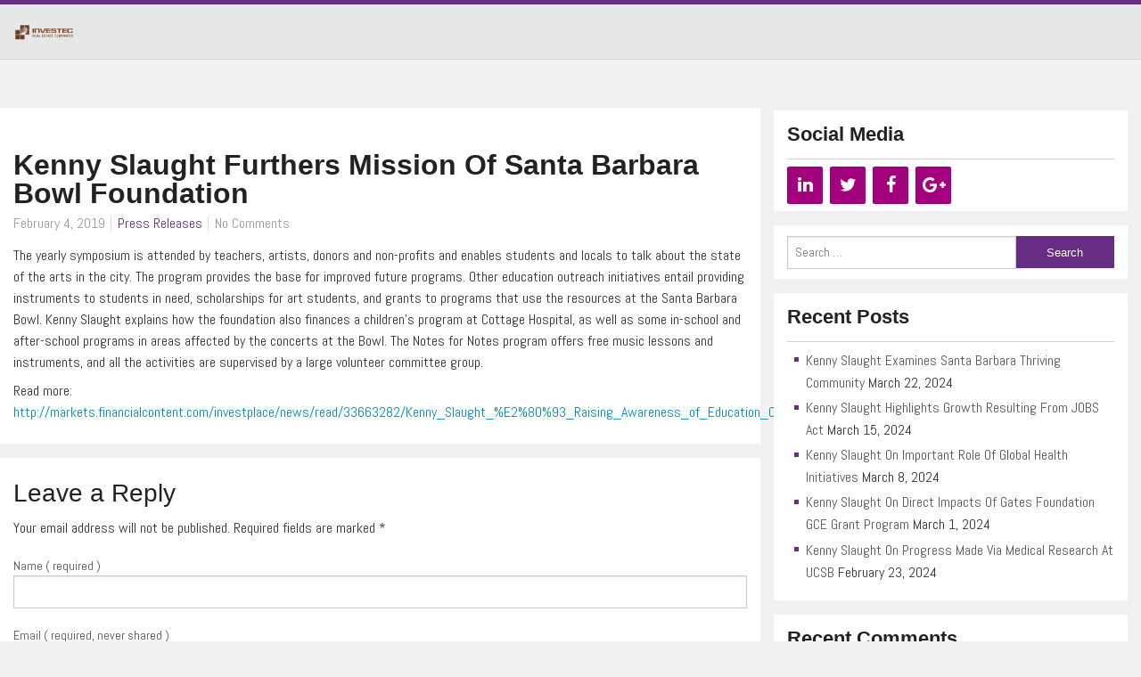

--- FILE ---
content_type: text/html; charset=UTF-8
request_url: http://investecre.net/2019/02/04/kenny-slaught-furthers-mission-of-santa-barbara-bowl-foundation-2/
body_size: 10760
content:
<!doctype html>
<html class="no-js" dir="ltr" lang="en-US" prefix="og: https://ogp.me/ns#">
<head>

    
    <meta charset="UTF-8" />
    <link rel="shortcut icon" type="image/png" href="" />
    <meta name="viewport" content="width=device-width, initial-scale=1.0" />
    

    
		<!-- All in One SEO 4.5.9.1 - aioseo.com -->
		<title>Kenny Slaught Furthers Mission Of Santa Barbara Bowl Foundation | Kenny Slaught</title>
		<meta name="robots" content="max-image-preview:large" />
		<meta name="keywords" content="investec,investec re,ken slaught,kenneth slaught,kenny slaught,property,real estate,santa barbara" />
		<link rel="canonical" href="http://investecre.net/2019/02/04/kenny-slaught-furthers-mission-of-santa-barbara-bowl-foundation-2/" />
		<meta name="generator" content="All in One SEO (AIOSEO) 4.5.9.1" />
		<meta property="og:locale" content="en_US" />
		<meta property="og:site_name" content="Kenny Slaught | Santa Barbara Real Estate Authority" />
		<meta property="og:type" content="article" />
		<meta property="og:title" content="Kenny Slaught Furthers Mission Of Santa Barbara Bowl Foundation | Kenny Slaught" />
		<meta property="og:url" content="http://investecre.net/2019/02/04/kenny-slaught-furthers-mission-of-santa-barbara-bowl-foundation-2/" />
		<meta property="article:published_time" content="2019-02-04T08:03:39+00:00" />
		<meta property="article:modified_time" content="2019-02-05T08:13:30+00:00" />
		<meta name="twitter:card" content="summary_large_image" />
		<meta name="twitter:title" content="Kenny Slaught Furthers Mission Of Santa Barbara Bowl Foundation | Kenny Slaught" />
		<meta name="google" content="nositelinkssearchbox" />
		<script type="application/ld+json" class="aioseo-schema">
			{"@context":"https:\/\/schema.org","@graph":[{"@type":"Article","@id":"http:\/\/investecre.net\/2019\/02\/04\/kenny-slaught-furthers-mission-of-santa-barbara-bowl-foundation-2\/#article","name":"Kenny Slaught Furthers Mission Of Santa Barbara Bowl Foundation | Kenny Slaught","headline":"Kenny Slaught Furthers Mission Of Santa Barbara Bowl Foundation","author":{"@id":"http:\/\/investecre.net\/author\/kenny\/#author"},"publisher":{"@id":"http:\/\/investecre.net\/#organization"},"datePublished":"2019-02-04T08:03:39+00:00","dateModified":"2019-02-05T08:13:30+00:00","inLanguage":"en-US","mainEntityOfPage":{"@id":"http:\/\/investecre.net\/2019\/02\/04\/kenny-slaught-furthers-mission-of-santa-barbara-bowl-foundation-2\/#webpage"},"isPartOf":{"@id":"http:\/\/investecre.net\/2019\/02\/04\/kenny-slaught-furthers-mission-of-santa-barbara-bowl-foundation-2\/#webpage"},"articleSection":"Press Releases, Investec, Investec RE, Ken Slaught, Kenneth Slaught, Kenny Slaught, Property, Real Estate, Santa Barbara"},{"@type":"BreadcrumbList","@id":"http:\/\/investecre.net\/2019\/02\/04\/kenny-slaught-furthers-mission-of-santa-barbara-bowl-foundation-2\/#breadcrumblist","itemListElement":[{"@type":"ListItem","@id":"http:\/\/investecre.net\/#listItem","position":1,"name":"Home","item":"http:\/\/investecre.net\/","nextItem":"http:\/\/investecre.net\/2019\/#listItem"},{"@type":"ListItem","@id":"http:\/\/investecre.net\/2019\/#listItem","position":2,"name":"2019","item":"http:\/\/investecre.net\/2019\/","nextItem":"http:\/\/investecre.net\/2019\/02\/#listItem","previousItem":"http:\/\/investecre.net\/#listItem"},{"@type":"ListItem","@id":"http:\/\/investecre.net\/2019\/02\/#listItem","position":3,"name":"February","item":"http:\/\/investecre.net\/2019\/02\/","nextItem":"http:\/\/investecre.net\/2019\/02\/04\/#listItem","previousItem":"http:\/\/investecre.net\/2019\/#listItem"},{"@type":"ListItem","@id":"http:\/\/investecre.net\/2019\/02\/04\/#listItem","position":4,"name":"4","item":"http:\/\/investecre.net\/2019\/02\/04\/","nextItem":"http:\/\/investecre.net\/2019\/02\/04\/kenny-slaught-furthers-mission-of-santa-barbara-bowl-foundation-2\/#listItem","previousItem":"http:\/\/investecre.net\/2019\/02\/#listItem"},{"@type":"ListItem","@id":"http:\/\/investecre.net\/2019\/02\/04\/kenny-slaught-furthers-mission-of-santa-barbara-bowl-foundation-2\/#listItem","position":5,"name":"Kenny Slaught Furthers Mission Of Santa Barbara Bowl Foundation","previousItem":"http:\/\/investecre.net\/2019\/02\/04\/#listItem"}]},{"@type":"Organization","@id":"http:\/\/investecre.net\/#organization","name":"Kenny Slaught","url":"http:\/\/investecre.net\/"},{"@type":"Person","@id":"http:\/\/investecre.net\/author\/kenny\/#author","url":"http:\/\/investecre.net\/author\/kenny\/","name":"kenny","image":{"@type":"ImageObject","@id":"http:\/\/investecre.net\/2019\/02\/04\/kenny-slaught-furthers-mission-of-santa-barbara-bowl-foundation-2\/#authorImage","url":"http:\/\/0.gravatar.com\/avatar\/328f1c68dd248d439e2d77da5567f4b1?s=96&d=mm&r=g","width":96,"height":96,"caption":"kenny"}},{"@type":"WebPage","@id":"http:\/\/investecre.net\/2019\/02\/04\/kenny-slaught-furthers-mission-of-santa-barbara-bowl-foundation-2\/#webpage","url":"http:\/\/investecre.net\/2019\/02\/04\/kenny-slaught-furthers-mission-of-santa-barbara-bowl-foundation-2\/","name":"Kenny Slaught Furthers Mission Of Santa Barbara Bowl Foundation | Kenny Slaught","inLanguage":"en-US","isPartOf":{"@id":"http:\/\/investecre.net\/#website"},"breadcrumb":{"@id":"http:\/\/investecre.net\/2019\/02\/04\/kenny-slaught-furthers-mission-of-santa-barbara-bowl-foundation-2\/#breadcrumblist"},"author":{"@id":"http:\/\/investecre.net\/author\/kenny\/#author"},"creator":{"@id":"http:\/\/investecre.net\/author\/kenny\/#author"},"datePublished":"2019-02-04T08:03:39+00:00","dateModified":"2019-02-05T08:13:30+00:00"},{"@type":"WebSite","@id":"http:\/\/investecre.net\/#website","url":"http:\/\/investecre.net\/","name":"Kenny Slaught","description":"Santa Barbara Real Estate Authority","inLanguage":"en-US","publisher":{"@id":"http:\/\/investecre.net\/#organization"}}]}
		</script>
		<!-- All in One SEO -->

<link rel='dns-prefetch' href='//fonts.googleapis.com' />
<link rel="alternate" type="application/rss+xml" title="Kenny Slaught &raquo; Kenny Slaught Furthers Mission Of Santa Barbara Bowl Foundation Comments Feed" href="http://investecre.net/2019/02/04/kenny-slaught-furthers-mission-of-santa-barbara-bowl-foundation-2/feed/" />
<script type="text/javascript">
/* <![CDATA[ */
window._wpemojiSettings = {"baseUrl":"https:\/\/s.w.org\/images\/core\/emoji\/14.0.0\/72x72\/","ext":".png","svgUrl":"https:\/\/s.w.org\/images\/core\/emoji\/14.0.0\/svg\/","svgExt":".svg","source":{"concatemoji":"http:\/\/investecre.net\/wp-includes\/js\/wp-emoji-release.min.js?ver=6.4.7"}};
/*! This file is auto-generated */
!function(i,n){var o,s,e;function c(e){try{var t={supportTests:e,timestamp:(new Date).valueOf()};sessionStorage.setItem(o,JSON.stringify(t))}catch(e){}}function p(e,t,n){e.clearRect(0,0,e.canvas.width,e.canvas.height),e.fillText(t,0,0);var t=new Uint32Array(e.getImageData(0,0,e.canvas.width,e.canvas.height).data),r=(e.clearRect(0,0,e.canvas.width,e.canvas.height),e.fillText(n,0,0),new Uint32Array(e.getImageData(0,0,e.canvas.width,e.canvas.height).data));return t.every(function(e,t){return e===r[t]})}function u(e,t,n){switch(t){case"flag":return n(e,"\ud83c\udff3\ufe0f\u200d\u26a7\ufe0f","\ud83c\udff3\ufe0f\u200b\u26a7\ufe0f")?!1:!n(e,"\ud83c\uddfa\ud83c\uddf3","\ud83c\uddfa\u200b\ud83c\uddf3")&&!n(e,"\ud83c\udff4\udb40\udc67\udb40\udc62\udb40\udc65\udb40\udc6e\udb40\udc67\udb40\udc7f","\ud83c\udff4\u200b\udb40\udc67\u200b\udb40\udc62\u200b\udb40\udc65\u200b\udb40\udc6e\u200b\udb40\udc67\u200b\udb40\udc7f");case"emoji":return!n(e,"\ud83e\udef1\ud83c\udffb\u200d\ud83e\udef2\ud83c\udfff","\ud83e\udef1\ud83c\udffb\u200b\ud83e\udef2\ud83c\udfff")}return!1}function f(e,t,n){var r="undefined"!=typeof WorkerGlobalScope&&self instanceof WorkerGlobalScope?new OffscreenCanvas(300,150):i.createElement("canvas"),a=r.getContext("2d",{willReadFrequently:!0}),o=(a.textBaseline="top",a.font="600 32px Arial",{});return e.forEach(function(e){o[e]=t(a,e,n)}),o}function t(e){var t=i.createElement("script");t.src=e,t.defer=!0,i.head.appendChild(t)}"undefined"!=typeof Promise&&(o="wpEmojiSettingsSupports",s=["flag","emoji"],n.supports={everything:!0,everythingExceptFlag:!0},e=new Promise(function(e){i.addEventListener("DOMContentLoaded",e,{once:!0})}),new Promise(function(t){var n=function(){try{var e=JSON.parse(sessionStorage.getItem(o));if("object"==typeof e&&"number"==typeof e.timestamp&&(new Date).valueOf()<e.timestamp+604800&&"object"==typeof e.supportTests)return e.supportTests}catch(e){}return null}();if(!n){if("undefined"!=typeof Worker&&"undefined"!=typeof OffscreenCanvas&&"undefined"!=typeof URL&&URL.createObjectURL&&"undefined"!=typeof Blob)try{var e="postMessage("+f.toString()+"("+[JSON.stringify(s),u.toString(),p.toString()].join(",")+"));",r=new Blob([e],{type:"text/javascript"}),a=new Worker(URL.createObjectURL(r),{name:"wpTestEmojiSupports"});return void(a.onmessage=function(e){c(n=e.data),a.terminate(),t(n)})}catch(e){}c(n=f(s,u,p))}t(n)}).then(function(e){for(var t in e)n.supports[t]=e[t],n.supports.everything=n.supports.everything&&n.supports[t],"flag"!==t&&(n.supports.everythingExceptFlag=n.supports.everythingExceptFlag&&n.supports[t]);n.supports.everythingExceptFlag=n.supports.everythingExceptFlag&&!n.supports.flag,n.DOMReady=!1,n.readyCallback=function(){n.DOMReady=!0}}).then(function(){return e}).then(function(){var e;n.supports.everything||(n.readyCallback(),(e=n.source||{}).concatemoji?t(e.concatemoji):e.wpemoji&&e.twemoji&&(t(e.twemoji),t(e.wpemoji)))}))}((window,document),window._wpemojiSettings);
/* ]]> */
</script>
<style id='wp-emoji-styles-inline-css' type='text/css'>

	img.wp-smiley, img.emoji {
		display: inline !important;
		border: none !important;
		box-shadow: none !important;
		height: 1em !important;
		width: 1em !important;
		margin: 0 0.07em !important;
		vertical-align: -0.1em !important;
		background: none !important;
		padding: 0 !important;
	}
</style>
<link rel='stylesheet' id='wp-block-library-css' href='http://investecre.net/wp-includes/css/dist/block-library/style.min.css?ver=6.4.7' type='text/css' media='all' />
<style id='classic-theme-styles-inline-css' type='text/css'>
/*! This file is auto-generated */
.wp-block-button__link{color:#fff;background-color:#32373c;border-radius:9999px;box-shadow:none;text-decoration:none;padding:calc(.667em + 2px) calc(1.333em + 2px);font-size:1.125em}.wp-block-file__button{background:#32373c;color:#fff;text-decoration:none}
</style>
<style id='global-styles-inline-css' type='text/css'>
body{--wp--preset--color--black: #000000;--wp--preset--color--cyan-bluish-gray: #abb8c3;--wp--preset--color--white: #ffffff;--wp--preset--color--pale-pink: #f78da7;--wp--preset--color--vivid-red: #cf2e2e;--wp--preset--color--luminous-vivid-orange: #ff6900;--wp--preset--color--luminous-vivid-amber: #fcb900;--wp--preset--color--light-green-cyan: #7bdcb5;--wp--preset--color--vivid-green-cyan: #00d084;--wp--preset--color--pale-cyan-blue: #8ed1fc;--wp--preset--color--vivid-cyan-blue: #0693e3;--wp--preset--color--vivid-purple: #9b51e0;--wp--preset--gradient--vivid-cyan-blue-to-vivid-purple: linear-gradient(135deg,rgba(6,147,227,1) 0%,rgb(155,81,224) 100%);--wp--preset--gradient--light-green-cyan-to-vivid-green-cyan: linear-gradient(135deg,rgb(122,220,180) 0%,rgb(0,208,130) 100%);--wp--preset--gradient--luminous-vivid-amber-to-luminous-vivid-orange: linear-gradient(135deg,rgba(252,185,0,1) 0%,rgba(255,105,0,1) 100%);--wp--preset--gradient--luminous-vivid-orange-to-vivid-red: linear-gradient(135deg,rgba(255,105,0,1) 0%,rgb(207,46,46) 100%);--wp--preset--gradient--very-light-gray-to-cyan-bluish-gray: linear-gradient(135deg,rgb(238,238,238) 0%,rgb(169,184,195) 100%);--wp--preset--gradient--cool-to-warm-spectrum: linear-gradient(135deg,rgb(74,234,220) 0%,rgb(151,120,209) 20%,rgb(207,42,186) 40%,rgb(238,44,130) 60%,rgb(251,105,98) 80%,rgb(254,248,76) 100%);--wp--preset--gradient--blush-light-purple: linear-gradient(135deg,rgb(255,206,236) 0%,rgb(152,150,240) 100%);--wp--preset--gradient--blush-bordeaux: linear-gradient(135deg,rgb(254,205,165) 0%,rgb(254,45,45) 50%,rgb(107,0,62) 100%);--wp--preset--gradient--luminous-dusk: linear-gradient(135deg,rgb(255,203,112) 0%,rgb(199,81,192) 50%,rgb(65,88,208) 100%);--wp--preset--gradient--pale-ocean: linear-gradient(135deg,rgb(255,245,203) 0%,rgb(182,227,212) 50%,rgb(51,167,181) 100%);--wp--preset--gradient--electric-grass: linear-gradient(135deg,rgb(202,248,128) 0%,rgb(113,206,126) 100%);--wp--preset--gradient--midnight: linear-gradient(135deg,rgb(2,3,129) 0%,rgb(40,116,252) 100%);--wp--preset--font-size--small: 13px;--wp--preset--font-size--medium: 20px;--wp--preset--font-size--large: 36px;--wp--preset--font-size--x-large: 42px;--wp--preset--spacing--20: 0.44rem;--wp--preset--spacing--30: 0.67rem;--wp--preset--spacing--40: 1rem;--wp--preset--spacing--50: 1.5rem;--wp--preset--spacing--60: 2.25rem;--wp--preset--spacing--70: 3.38rem;--wp--preset--spacing--80: 5.06rem;--wp--preset--shadow--natural: 6px 6px 9px rgba(0, 0, 0, 0.2);--wp--preset--shadow--deep: 12px 12px 50px rgba(0, 0, 0, 0.4);--wp--preset--shadow--sharp: 6px 6px 0px rgba(0, 0, 0, 0.2);--wp--preset--shadow--outlined: 6px 6px 0px -3px rgba(255, 255, 255, 1), 6px 6px rgba(0, 0, 0, 1);--wp--preset--shadow--crisp: 6px 6px 0px rgba(0, 0, 0, 1);}:where(.is-layout-flex){gap: 0.5em;}:where(.is-layout-grid){gap: 0.5em;}body .is-layout-flow > .alignleft{float: left;margin-inline-start: 0;margin-inline-end: 2em;}body .is-layout-flow > .alignright{float: right;margin-inline-start: 2em;margin-inline-end: 0;}body .is-layout-flow > .aligncenter{margin-left: auto !important;margin-right: auto !important;}body .is-layout-constrained > .alignleft{float: left;margin-inline-start: 0;margin-inline-end: 2em;}body .is-layout-constrained > .alignright{float: right;margin-inline-start: 2em;margin-inline-end: 0;}body .is-layout-constrained > .aligncenter{margin-left: auto !important;margin-right: auto !important;}body .is-layout-constrained > :where(:not(.alignleft):not(.alignright):not(.alignfull)){max-width: var(--wp--style--global--content-size);margin-left: auto !important;margin-right: auto !important;}body .is-layout-constrained > .alignwide{max-width: var(--wp--style--global--wide-size);}body .is-layout-flex{display: flex;}body .is-layout-flex{flex-wrap: wrap;align-items: center;}body .is-layout-flex > *{margin: 0;}body .is-layout-grid{display: grid;}body .is-layout-grid > *{margin: 0;}:where(.wp-block-columns.is-layout-flex){gap: 2em;}:where(.wp-block-columns.is-layout-grid){gap: 2em;}:where(.wp-block-post-template.is-layout-flex){gap: 1.25em;}:where(.wp-block-post-template.is-layout-grid){gap: 1.25em;}.has-black-color{color: var(--wp--preset--color--black) !important;}.has-cyan-bluish-gray-color{color: var(--wp--preset--color--cyan-bluish-gray) !important;}.has-white-color{color: var(--wp--preset--color--white) !important;}.has-pale-pink-color{color: var(--wp--preset--color--pale-pink) !important;}.has-vivid-red-color{color: var(--wp--preset--color--vivid-red) !important;}.has-luminous-vivid-orange-color{color: var(--wp--preset--color--luminous-vivid-orange) !important;}.has-luminous-vivid-amber-color{color: var(--wp--preset--color--luminous-vivid-amber) !important;}.has-light-green-cyan-color{color: var(--wp--preset--color--light-green-cyan) !important;}.has-vivid-green-cyan-color{color: var(--wp--preset--color--vivid-green-cyan) !important;}.has-pale-cyan-blue-color{color: var(--wp--preset--color--pale-cyan-blue) !important;}.has-vivid-cyan-blue-color{color: var(--wp--preset--color--vivid-cyan-blue) !important;}.has-vivid-purple-color{color: var(--wp--preset--color--vivid-purple) !important;}.has-black-background-color{background-color: var(--wp--preset--color--black) !important;}.has-cyan-bluish-gray-background-color{background-color: var(--wp--preset--color--cyan-bluish-gray) !important;}.has-white-background-color{background-color: var(--wp--preset--color--white) !important;}.has-pale-pink-background-color{background-color: var(--wp--preset--color--pale-pink) !important;}.has-vivid-red-background-color{background-color: var(--wp--preset--color--vivid-red) !important;}.has-luminous-vivid-orange-background-color{background-color: var(--wp--preset--color--luminous-vivid-orange) !important;}.has-luminous-vivid-amber-background-color{background-color: var(--wp--preset--color--luminous-vivid-amber) !important;}.has-light-green-cyan-background-color{background-color: var(--wp--preset--color--light-green-cyan) !important;}.has-vivid-green-cyan-background-color{background-color: var(--wp--preset--color--vivid-green-cyan) !important;}.has-pale-cyan-blue-background-color{background-color: var(--wp--preset--color--pale-cyan-blue) !important;}.has-vivid-cyan-blue-background-color{background-color: var(--wp--preset--color--vivid-cyan-blue) !important;}.has-vivid-purple-background-color{background-color: var(--wp--preset--color--vivid-purple) !important;}.has-black-border-color{border-color: var(--wp--preset--color--black) !important;}.has-cyan-bluish-gray-border-color{border-color: var(--wp--preset--color--cyan-bluish-gray) !important;}.has-white-border-color{border-color: var(--wp--preset--color--white) !important;}.has-pale-pink-border-color{border-color: var(--wp--preset--color--pale-pink) !important;}.has-vivid-red-border-color{border-color: var(--wp--preset--color--vivid-red) !important;}.has-luminous-vivid-orange-border-color{border-color: var(--wp--preset--color--luminous-vivid-orange) !important;}.has-luminous-vivid-amber-border-color{border-color: var(--wp--preset--color--luminous-vivid-amber) !important;}.has-light-green-cyan-border-color{border-color: var(--wp--preset--color--light-green-cyan) !important;}.has-vivid-green-cyan-border-color{border-color: var(--wp--preset--color--vivid-green-cyan) !important;}.has-pale-cyan-blue-border-color{border-color: var(--wp--preset--color--pale-cyan-blue) !important;}.has-vivid-cyan-blue-border-color{border-color: var(--wp--preset--color--vivid-cyan-blue) !important;}.has-vivid-purple-border-color{border-color: var(--wp--preset--color--vivid-purple) !important;}.has-vivid-cyan-blue-to-vivid-purple-gradient-background{background: var(--wp--preset--gradient--vivid-cyan-blue-to-vivid-purple) !important;}.has-light-green-cyan-to-vivid-green-cyan-gradient-background{background: var(--wp--preset--gradient--light-green-cyan-to-vivid-green-cyan) !important;}.has-luminous-vivid-amber-to-luminous-vivid-orange-gradient-background{background: var(--wp--preset--gradient--luminous-vivid-amber-to-luminous-vivid-orange) !important;}.has-luminous-vivid-orange-to-vivid-red-gradient-background{background: var(--wp--preset--gradient--luminous-vivid-orange-to-vivid-red) !important;}.has-very-light-gray-to-cyan-bluish-gray-gradient-background{background: var(--wp--preset--gradient--very-light-gray-to-cyan-bluish-gray) !important;}.has-cool-to-warm-spectrum-gradient-background{background: var(--wp--preset--gradient--cool-to-warm-spectrum) !important;}.has-blush-light-purple-gradient-background{background: var(--wp--preset--gradient--blush-light-purple) !important;}.has-blush-bordeaux-gradient-background{background: var(--wp--preset--gradient--blush-bordeaux) !important;}.has-luminous-dusk-gradient-background{background: var(--wp--preset--gradient--luminous-dusk) !important;}.has-pale-ocean-gradient-background{background: var(--wp--preset--gradient--pale-ocean) !important;}.has-electric-grass-gradient-background{background: var(--wp--preset--gradient--electric-grass) !important;}.has-midnight-gradient-background{background: var(--wp--preset--gradient--midnight) !important;}.has-small-font-size{font-size: var(--wp--preset--font-size--small) !important;}.has-medium-font-size{font-size: var(--wp--preset--font-size--medium) !important;}.has-large-font-size{font-size: var(--wp--preset--font-size--large) !important;}.has-x-large-font-size{font-size: var(--wp--preset--font-size--x-large) !important;}
.wp-block-navigation a:where(:not(.wp-element-button)){color: inherit;}
:where(.wp-block-post-template.is-layout-flex){gap: 1.25em;}:where(.wp-block-post-template.is-layout-grid){gap: 1.25em;}
:where(.wp-block-columns.is-layout-flex){gap: 2em;}:where(.wp-block-columns.is-layout-grid){gap: 2em;}
.wp-block-pullquote{font-size: 1.5em;line-height: 1.6;}
</style>
<link rel='stylesheet' id='contact-form-7-css' href='http://investecre.net/wp-content/plugins/contact-form-7/includes/css/styles.css?ver=5.3' type='text/css' media='all' />
<link rel='stylesheet' id='foundation-css-css' href='http://investecre.net/wp-content/themes/miomio/css/foundation.css?ver=6.4.7' type='text/css' media='' />
<link rel='stylesheet' id='main-style-css' href='http://investecre.net/wp-content/themes/miomio/style.css?ver=6.4.7' type='text/css' media='all' />
<link rel='stylesheet' id='custom-style-css' href='http://investecre.net/wp-content/themes/miomio/css/custom-style.css?ver=6.4.7' type='text/css' media='' />
<link rel='stylesheet' id='portfolio-css' href='http://investecre.net/wp-content/themes/miomio/css/portfolio.css?ver=6.4.7' type='text/css' media='' />
<link rel='stylesheet' id='redux-google-fonts-css' href='http://fonts.googleapis.com/css?family=Abel&#038;ver=1478559346' type='text/css' media='all' />
<script type="text/javascript" src="http://investecre.net/wp-includes/js/jquery/jquery.min.js?ver=3.7.1" id="jquery-core-js"></script>
<script type="text/javascript" src="http://investecre.net/wp-includes/js/jquery/jquery-migrate.min.js?ver=3.4.1" id="jquery-migrate-js"></script>
<script type="text/javascript" src="http://investecre.net/wp-content/themes/miomio/js/vendor/modernizr.js?ver=6.4.7" id="modernizr-js"></script>
<link rel="https://api.w.org/" href="http://investecre.net/wp-json/" /><link rel="alternate" type="application/json" href="http://investecre.net/wp-json/wp/v2/posts/302" /><link rel="EditURI" type="application/rsd+xml" title="RSD" href="http://investecre.net/xmlrpc.php?rsd" />
<meta name="generator" content="WordPress 6.4.7" />
<link rel='shortlink' href='http://investecre.net/?p=302' />
<link rel="alternate" type="application/json+oembed" href="http://investecre.net/wp-json/oembed/1.0/embed?url=http%3A%2F%2Finvestecre.net%2F2019%2F02%2F04%2Fkenny-slaught-furthers-mission-of-santa-barbara-bowl-foundation-2%2F" />
<link rel="alternate" type="text/xml+oembed" href="http://investecre.net/wp-json/oembed/1.0/embed?url=http%3A%2F%2Finvestecre.net%2F2019%2F02%2F04%2Fkenny-slaught-furthers-mission-of-santa-barbara-bowl-foundation-2%2F&#038;format=xml" />
<style type="text/css">.recentcomments a{display:inline !important;padding:0 !important;margin:0 !important;}</style><style type="text/css" title="dynamic-css" class="options-output">.header{border-top-color:#672d82;}.right-sidebar .side-item ul li:before{background:#672d82;}.post-meta ul li a, .footer-menu ul li a:hover, .created-by a, .footer a{color:#672d82;}.read-more.button, .search-form input[type="submit"], input[type="submit"], .pagination .current{background:#672d82;}textarea:focus, input[type="search"]:focus, input[type="text"]:focus, input[type="email"]:focus{border-color:#672d82;}.read-more.button:hover, .search-form input[type="submit"]:hover, input[type="submit"]:hover, .pagination .current:hover, .pagination a:hover{background:#672d82;}.top-bar-section ul.dropdown .back, .top-bar-section li.active:not(.has-form) a:not(.button), .top-bar-section li.active:not(.has-form) a:hover:not(.button){background:#511C69;}.top-bar-section li:not(.has-form) a:hover:not(.button), .top-bar-section ul li:hover:not(.has-form) > a{background:#511C69;}.top-bar-section .dropdown li:not(.has-form):not(.active) > a:not(.button){background:#6A437C;}.top-bar-section .dropdown li:not(.has-form):not(.active) > a:hover:not(.button){background:#511C69;}body, p{font-family:Abel;line-height:24px;font-weight:normal;font-style:700;color:#333;font-size:16px;}h1{font-size:40px;}h2{font-size:32px;}h3{font-size:28px;}h4{font-size:24px;}h5{font-size:20px;}h6{font-size:16px;}</style>
    <!-- google analytics -->
    <script>

        (function(i,s,o,g,r,a,m){i['GoogleAnalyticsObject']=r;i[r]=i[r]||function(){
         (i[r].q=i[r].q||[]).push(arguments)},i[r].l=1*new Date();a=s.createElement(o),
         m=s.getElementsByTagName(o)[0];a.async=1;a.src=g;m.parentNode.insertBefore(a,m)
         })(window,document,'script','//www.google-analytics.com/analytics.js','ga');

         ga('create', '', 'auto');
         ga('send', 'pageview');

    </script>

</head>
<body class="class="post-template-default single single-post postid-302 single-format-standard"" style="background-image: url(''); background-repeat: ; background-color: #F1F1F1;">
<!-- Google Tag Manager -->
<noscript><iframe src="//www.googletagmanager.com/ns.html?id=GTM-KT2BLZ" height="0" width="0" style="display:none;visibility:hidden"></iframe></noscript>
<script>(function(w,d,s,l,i){w[l]=w[l]||[];w[l].push({'gtm.start':
new Date().getTime(),event:'gtm.js'});var f=d.getElementsByTagName(s)[0],
j=d.createElement(s),dl=l!='dataLayer'?'&amp;l='+l:'';j.async=true;j.src=
'//www.googletagmanager.com/gtm.js?id='+i+dl;f.parentNode.insertBefore(j,f);
})(window,document,'script','dataLayer','GTM-KT2BLZ');</script>
<!-- End Google Tag Manager -->
<header class="header">
    <div class="row">
        <nav class="top-bar" data-topbar>
            <ul class="title-area">
                <li class="name">
                    <h1 class="logo"><a href="http://investecre.net"> <img src="http://investecre.net/wp-content/uploads/2016/11/ks_logo.png" alt="logo"/> </a></h1>
                </li>
                <li class="toggle-topbar menu-icon"><a href="#">Menu</a></li>
            </ul>
            
            <!-- main menu -->
            <div class="menu"><ul>
<li id="menu-item-7" class="menu-item-7"><a></a></li>
</ul></div>
            
        </nav>
    </div>
</header>
<section class="main-container">
    <div class="row">
        <div class="medium-8 columns">
            
			
<article id="post-302" class="feed-item post-302 post type-post status-publish format-standard hentry category-press-releases tag-investec tag-investec-re tag-ken-slaught tag-kenneth-slaught tag-kenny-slaught tag-property tag-real-estate tag-santa-barbara">
		<div class="row">
		    <div class="large-12 columns">
		        <div class="img-holder">
		          	
		          			            	<a href="http://investecre.net/2019/02/04/kenny-slaught-furthers-mission-of-santa-barbara-bowl-foundation-2/"></a>
		            	
		        </div>
		        <!-- img holder -->
		    </div>
		    <div class="large-12 columns">
		        <div class="feed-content ">
		            <a href="http://investecre.net/2019/02/04/kenny-slaught-furthers-mission-of-santa-barbara-bowl-foundation-2/"><h2>Kenny Slaught Furthers Mission Of Santa Barbara Bowl Foundation</h2></a> 

		            <div class="post-meta">

		           		
						<ul>
		                    <li>February 4, 2019</li>
		                    <li>
		                    		                    <a href="http://investecre.net/category/press-releases/">Press Releases</a>
		                    		                    </li>
		                    <li>No Comments </li>
		                </ul>

								                <div class="clearfix"></div>
		            </div>

		            <div class="feed-excerpt">
		                <p>The yearly symposium is attended by teachers, artists, donors and non-profits and enables students and locals to talk about the state of the arts in the city. The program provides the base for improved future programs. Other education outreach initiatives entail providing instruments to students in need, scholarships for art students, and grants to programs that use the resources at the Santa Barbara Bowl. Kenny Slaught explains how the foundation also finances a children&#8217;s program at Cottage Hospital, as well as some in-school and after-school programs in areas affected by the concerts at the Bowl. The Notes for Notes program offers free music lessons and instruments, and all the activities are supervised by a large volunteer committee group.</p>
<p>Read more: <a href="http://markets.financialcontent.com/investplace/news/read/33663282/Kenny_Slaught_%E2%80%93_Raising_Awareness_of_Education_Outreach_Programs_at_the_Santa_Barbara_Bowl">http://markets.financialcontent.com/investplace/news/read/33663282/Kenny_Slaught_%E2%80%93_Raising_Awareness_of_Education_Outreach_Programs_at_the_Santa_Barbara_Bowl</a></p>

		                <div class="clearfix"></div>
		            </div>
		            <!-- feed excerpt -->

		        </div>
		        <!-- feed content -->
		    </div>
    </div>
</article>
			<div class="comment-section">
				<div class="row">
					<div class="small-12 columns">
						  
        <div class="comment-wrapper">
        <div class="comments">
        <ul class="comment-list">
                    </ul>
        
    <div id="respond" class="comment-respond">
    <h3 id="reply-title" class="comment-reply-title">Leave a Reply</h3>

    <a rel="nofollow" id="cancel-comment-reply-link" href="/2019/02/04/kenny-slaught-furthers-mission-of-santa-barbara-bowl-foundation-2/#respond" style="display:none;">Click here to cancel reply.</a>
    

        <form action="http://investecre.net/wp-comments-post.php" method="post" id="commentform" class="comment-form">
            <p class="comment-notes">Your email address will not be published. Required fields are marked <span class="required">*</span></p>
            
                <p>
                    <label for="author">Name ( required )</label>
                    <input type="text" name="author" id="author" value="" size="30" tabindex="1" aria-required='true' />
                </p>

                <p>
                    <label for="email">Email ( required, never shared )</label>
                    <input type="text" name="email" id="email" value="" size="30" tabindex="2" aria-required='true' />
                </p>

                <p>
                    <label for="url">Website</label>
                    <input type="text" name="url" id="url" value="" size="30" tabindex="3" />
                </p>

            
            <p>
                <label for="comment">Comment</label>
                <textarea name="comment" id="comment" cols="45" rows="8" tabindex="4" aria-required="true"></textarea>
            </p>

            <p class="form-submit">
                <input name="submit" type="submit" id="submit" value="Post Comment">
            </p>

            <input type='hidden' name='comment_post_ID' value='302' id='comment_post_ID' />
<input type='hidden' name='comment_parent' id='comment_parent' value='0' />

        </form>

        </div>



    
    
    </div>
    </div>					</div>
				</div>

			</div> <!-- comment-section -->

        </div>
        <div class="medium-4 columns">

            <aside class="right-sidebar">

<div class="side-item"><h3>Social Media</h3><ul class="lsi-social-icons icon-set-lsi_widget-2" style="text-align: left"><li class="lsi-social-linkedin"><a class="" rel="nofollow" title="LinkedIn" aria-label="LinkedIn" href="https://www.linkedin.com/in/kennyslaught" ><i class="lsicon lsicon-linkedin"></i></a></li><li class="lsi-social-twitter"><a class="" rel="nofollow" title="Twitter" aria-label="Twitter" href="https://twitter.com/Kenny_Slaught" ><i class="lsicon lsicon-twitter"></i></a></li><li class="lsi-social-facebook"><a class="" rel="nofollow" title="Facebook" aria-label="Facebook" href="https://www.facebook.com/kennethslaught" ><i class="lsicon lsicon-facebook"></i></a></li><li class="lsi-social-gplus"><a class="" rel="nofollow" title="Google+" aria-label="Google+" href="https://plus.google.com/+KennySlaught1/about" ><i class="lsicon lsicon-gplus"></i></a></li></ul></div><div class="side-item"><form role="search" method="get" class="search-form" action="http://investecre.net/">
				<label>
					<span class="screen-reader-text">Search for:</span>
					<input type="search" class="search-field" placeholder="Search &hellip;" value="" name="s" />
				</label>
				<input type="submit" class="search-submit" value="Search" />
			</form></div>
		<div class="side-item">
		<h3>Recent Posts</h3>
		<ul>
											<li>
					<a href="http://investecre.net/2024/03/22/503/">Kenny Slaught Examines Santa Barbara Thriving Community</a>
											<span class="post-date">March 22, 2024</span>
									</li>
											<li>
					<a href="http://investecre.net/2024/03/15/kenny-slaught-highlights-growth-resulting-from-jobs-act/">Kenny Slaught Highlights Growth Resulting From JOBS Act</a>
											<span class="post-date">March 15, 2024</span>
									</li>
											<li>
					<a href="http://investecre.net/2024/03/08/kenny-slaught-on-important-role-of-global-health-initiatives/">Kenny Slaught On Important Role Of Global Health Initiatives</a>
											<span class="post-date">March 8, 2024</span>
									</li>
											<li>
					<a href="http://investecre.net/2024/03/01/kenny-slaught-on-direct-impacts-of-gates-foundation-gce-grant-program/">Kenny Slaught On Direct Impacts Of Gates Foundation GCE Grant Program</a>
											<span class="post-date">March 1, 2024</span>
									</li>
											<li>
					<a href="http://investecre.net/2024/02/23/kenny-slaught-on-progress-made-via-medical-research-at-ucsb/">Kenny Slaught On Progress Made Via Medical Research At UCSB</a>
											<span class="post-date">February 23, 2024</span>
									</li>
					</ul>

		</div><div class="side-item"><h3>Recent Comments</h3><ul id="recentcomments"></ul></div><div class="side-item"><h3>Archives</h3>
			<ul>
					<li><a href='http://investecre.net/2024/03/'>March 2024</a></li>
	<li><a href='http://investecre.net/2024/02/'>February 2024</a></li>
	<li><a href='http://investecre.net/2024/01/'>January 2024</a></li>
	<li><a href='http://investecre.net/2023/12/'>December 2023</a></li>
	<li><a href='http://investecre.net/2023/11/'>November 2023</a></li>
	<li><a href='http://investecre.net/2023/10/'>October 2023</a></li>
	<li><a href='http://investecre.net/2023/09/'>September 2023</a></li>
	<li><a href='http://investecre.net/2023/01/'>January 2023</a></li>
	<li><a href='http://investecre.net/2020/03/'>March 2020</a></li>
	<li><a href='http://investecre.net/2020/02/'>February 2020</a></li>
	<li><a href='http://investecre.net/2020/01/'>January 2020</a></li>
	<li><a href='http://investecre.net/2019/12/'>December 2019</a></li>
	<li><a href='http://investecre.net/2019/11/'>November 2019</a></li>
	<li><a href='http://investecre.net/2019/10/'>October 2019</a></li>
	<li><a href='http://investecre.net/2019/09/'>September 2019</a></li>
	<li><a href='http://investecre.net/2019/08/'>August 2019</a></li>
	<li><a href='http://investecre.net/2019/07/'>July 2019</a></li>
	<li><a href='http://investecre.net/2019/06/'>June 2019</a></li>
	<li><a href='http://investecre.net/2019/05/'>May 2019</a></li>
	<li><a href='http://investecre.net/2019/04/'>April 2019</a></li>
	<li><a href='http://investecre.net/2019/03/'>March 2019</a></li>
	<li><a href='http://investecre.net/2019/02/'>February 2019</a></li>
	<li><a href='http://investecre.net/2019/01/'>January 2019</a></li>
	<li><a href='http://investecre.net/2018/12/'>December 2018</a></li>
	<li><a href='http://investecre.net/2018/11/'>November 2018</a></li>
	<li><a href='http://investecre.net/2018/10/'>October 2018</a></li>
	<li><a href='http://investecre.net/2018/09/'>September 2018</a></li>
	<li><a href='http://investecre.net/2018/08/'>August 2018</a></li>
	<li><a href='http://investecre.net/2018/07/'>July 2018</a></li>
	<li><a href='http://investecre.net/2018/06/'>June 2018</a></li>
	<li><a href='http://investecre.net/2018/05/'>May 2018</a></li>
	<li><a href='http://investecre.net/2018/04/'>April 2018</a></li>
	<li><a href='http://investecre.net/2018/03/'>March 2018</a></li>
	<li><a href='http://investecre.net/2018/02/'>February 2018</a></li>
	<li><a href='http://investecre.net/2018/01/'>January 2018</a></li>
	<li><a href='http://investecre.net/2017/12/'>December 2017</a></li>
	<li><a href='http://investecre.net/2017/11/'>November 2017</a></li>
	<li><a href='http://investecre.net/2017/10/'>October 2017</a></li>
	<li><a href='http://investecre.net/2017/09/'>September 2017</a></li>
	<li><a href='http://investecre.net/2017/08/'>August 2017</a></li>
	<li><a href='http://investecre.net/2017/07/'>July 2017</a></li>
	<li><a href='http://investecre.net/2017/06/'>June 2017</a></li>
	<li><a href='http://investecre.net/2017/04/'>April 2017</a></li>
	<li><a href='http://investecre.net/2017/03/'>March 2017</a></li>
	<li><a href='http://investecre.net/2017/02/'>February 2017</a></li>
	<li><a href='http://investecre.net/2017/01/'>January 2017</a></li>
			</ul>

			</div><div class="side-item"><h3>Categories</h3>
			<ul>
					<li class="cat-item cat-item-25"><a href="http://investecre.net/category/kenny-slaught/">Kenny Slaught</a>
</li>
	<li class="cat-item cat-item-16"><a href="http://investecre.net/category/press-releases/">Press Releases</a>
</li>
	<li class="cat-item cat-item-24"><a href="http://investecre.net/category/real-estate/">Real Estate</a>
</li>
			</ul>

			</div>
</aside>        
        </div>
    </div>
</section> <!-- main wrapper -->


<footer class="footer">
    <div class="footer-wrapper">
        <div class="row">
            <div class="medium-6 columns small-text-center medium-text-left">

                <h6>
                    Copyright                </h6>

                <p class="created-by"><a href="http://www.manoolia.com/" target="_blank" >Created by Manoolia.com</a></p>

            </div>
            <div class="medium-6 columns">
                
            <!-- footer menu -->
            <div class="footer-menu"><ul>
<li class="page_item page-item-7"><a href="http://investecre.net/">President of Investec Real Estate Companies, Kenny Slaught founded the firm in 1983</a></li>
</ul></div>
    

            </div>
        </div>
    </div> <!-- footer-wrapper -->
</footer>

<link rel='stylesheet' id='lsi-style-css' href='http://investecre.net/wp-content/plugins/lightweight-social-icons/css/style-min.css?ver=1.1' type='text/css' media='all' />
<style id='lsi-style-inline-css' type='text/css'>
.icon-set-lsi_widget-2 a,
			.icon-set-lsi_widget-2 a:visited,
			.icon-set-lsi_widget-2 a:focus {
				border-radius: 2px;
				background: #a3007d !important;
				color: #FFFFFF !important;
				font-size: 20px !important;
			}

			.icon-set-lsi_widget-2 a:hover {
				background: #777777 !important;
				color: #FFFFFF !important;
			}
</style>
<script type="text/javascript" id="contact-form-7-js-extra">
/* <![CDATA[ */
var wpcf7 = {"apiSettings":{"root":"http:\/\/investecre.net\/wp-json\/contact-form-7\/v1","namespace":"contact-form-7\/v1"}};
/* ]]> */
</script>
<script type="text/javascript" src="http://investecre.net/wp-content/plugins/contact-form-7/includes/js/scripts.js?ver=5.3" id="contact-form-7-js"></script>
<script type="text/javascript" src="http://investecre.net/wp-content/themes/miomio/js/foundation.min.js?ver=6.4.7" id="foundation-js-js"></script>
<script type="text/javascript" src="http://investecre.net/wp-content/themes/miomio/js/main.js?ver=6.4.7" id="main-js"></script>

<script>

    jQuery(document).ready(function($) {

        $(document).foundation();

    });

</script>

<!--custom footer styles-->
<style>

    
</style>

<!--custom footer scripts-->
<script>

    
</script>

</body>
</html>

--- FILE ---
content_type: text/css
request_url: http://investecre.net/wp-content/themes/miomio/style.css?ver=6.4.7
body_size: 12138
content:
/*
Theme Name: Miomio
Theme URI: #
Author: Manoolia
Author URI: http://manoolia.com/
Description: This is a free theme.
Version: 1.0
License: GNU General Public License v2 or later
License URI: http://www.gnu.org/licenses/gpl-2.0.html
Tags: free, theme
Text Domain: miomio
*/
body {
    font-family: 'Source Sans Pro', sans-serif;
    background: #F1F1F1;
    height: auto;
}

ul {
    list-style: none;
}
h1, h2, h3, h4, h5, h6 {
    font-family: 'Source Sans Pro', sans-serif;
}
button, .button {
    background-color: #672d82;
}
button:hover, .button:hover {
    background-color: #4f2b69;
}
.header {
    position: fixed;
    width: 100%;
    top: 0;
    left: 0;
    background: #E7E7E7;
    z-index: 9999;
    padding: .5em 0;
    border-top: .3em solid #672d82;
    border-bottom: .063em solid #d8d6d6;
}

.menu-scroll{
  -webkit-transition: all 0.4s ease-in-out;
  -moz-transition: all 0.4s ease-in-out;
  -o-transition: all 0.4s ease-in-out;
  transition: all 0.4s ease-in-out;
  padding-top: .125em !important;
  padding-bottom: .125em !important;
}

.header nav {
    background: none;
}

.header nav h1.logo {
    float: left;
}

.header nav h1.logo img {
    width: 4.000em;
}

input[type="text"]:focus, input[type="password"]:focus, input[type="date"]:focus, input[type="datetime"]:focus, input[type="datetime-local"]:focus, input[type="month"]:focus, input[type="week"]:focus, input[type="email"]:focus, input[type="number"]:focus, input[type="search"]:focus, input[type="tel"]:focus, input[type="time"]:focus, input[type="url"]:focus, textarea:focus {
    -webkit-box-shadow: none;
    -moz-box-shadow: none;
    box-shadow: none;
    border-color: #672d82;
}

.search-form .screen-reader-text {
  display: none;
}

.search-form {
  height: 3.750em;
  padding-top: .750em;
}

.search-form input[type="search"] {
  width: 70%;
  float: left;
  
}

.search-form input[type="submit"] {
  width: 30%;
  background-color: #672d82;
  color: #ffffff;
  border: none;
  padding: .781em .313em;
  float: left;
  margin-top: .031em;
}

.search-form input[type="submit"]:hover {
  background-color: #4f2b69;
}

input[type="submit"] {
  background-color: #672d82;
  color: #ffffff;
  border: none;
  padding: 1em;
  float: left;
}

input[type="submit"]:hover {
  background-color: #4f2b69;
}

.main-container {
    margin-top: 7.563em;
    margin-bottom: 2em;
}

article.feed-item .row {
    background: #fff;
    margin-bottom: 1em;
}

article.feed-item h2 {
    line-height: 1em;
    font-size: 2em;
    margin-bottom: .1em;
    font-weight: 600;
}
article.feed-item h2 a {
    color: #272727;
}
article.feed-item h2 a:hover {
    color: #4f2b69;
}
article.feed-item .img-holder, article.feed-item .feed-content {
    padding: 0.9375em 0;
}

article.feed-item .feed-excerpt p {
    margin-bottom: .5em;
}

article.feed-item .img-holder {
}

article.feed-item .feed-img {
    width: 100%;
    max-height: 16.250em;
}
article.feed-item .feed-img:hover {
  -webkit-filter: grayscale(100%);
  -webkit-filter: grayscale(100%);
  -moz-filter: grayscale(100%);
  -ms-filter: grayscale(100%);
  filter: grayscale(100%);
  filter: gray;
}
.single-post.feed-item .feed-img {
    padding-bottom: 0;
    max-height: 28.125em;
}
.single-post.feed-item .feed-img:hover {
    padding-bottom: 0;
    max-height: 28.125em;
    -webkit-filter: none;
    filter: none;
}
.post-meta ul {
    margin: .6em 0 0 0;
}

.post-meta ul li:first-child {
    border-left: none;
    padding-left: 0em;
}

.post-meta ul li {
    float: left;
    color: #9C9C9C;
    padding: 0 0.4em;
    border-left: .063em solid #DADADA;
    line-height: 1em;
}

.post-meta ul li a {
    color: #672d82;
}

article.feed-item .feed-excerpt {
    margin-top: 1em;
}

.read-more.button {
    background: #672d82;
    padding: .5em 1em;
    margin: 0;
    font-size: 1em;
    float: right;
}

.read-more.button:hover {
    background: #4f2b69;
}
aside.right-sidebar .side-item  {
    background: #fff;
    padding: 0 0.9375em;
    margin-bottom: 1em;
}
aside.right-sidebar .side-item.full-ad {
    padding: 0;
}
aside .side-item img {
    max-width: none;
}
.pagination {
   margin: 3em 0 2em 0;
}
.pagination .current {
    padding: .5em 1em;
    background: #672d82;
    color: white;
    cursor: default;
    font-weight: bold;
}
.pagination a {
    padding: .5em 1em;
    color: #999999;
}
.pagination a:hover {
    background: #4f2b69;
    color:#fff;
}
.pagination .current:hover, .pagination .current:focus {
    background: #4f2b69;
}
.video-post, .audio-post {
    padding: 0.9375em;
}
.video-post .video-holder, .audio-post .audio-holder  {
    margin-bottom: 1em;
}
.newsletter-side .row.form-holder {
    margin-top: 1.2em;
}
.side-item h3 {
    font-size: 1.4em;
    padding: .5em 0;
    font-weight: 600;
    border-bottom: .063em solid #D1D1D1;
}

.right-sidebar .side-item ul {
    margin: 0 0 0 .5em;
    padding-bottom: 1em;
}
.right-sidebar .side-item ul li {
    position: relative;
    padding-left: .8em;
    padding-bottom: .2em;
}
.right-sidebar .side-item ul li:before {
    content: '';
    display: block;
    width: .313em;
    height:.313em;
    background: #672d82;
    position: absolute;
    left: 0;
    top: .6em;
}
.right-sidebar .side-item ul li a {
    color: #585858;
}
.right-sidebar .side-item ul li a:hover {
    color: #4f2b69;
}

.fb_iframe_widget {
    height: 24.063em;
}
.fb_iframe_widget, .fb_iframe_widget span, .fb_iframe_widget span iframe[style] {
  width: 100% !important;
}
.footer {
    background: #393c49;
    padding: .7em 0;
}
.footer h6 {
 font-size: .8em;
 color: #9B9B9B;
 margin: 0.3rem 0;
 display: inline-block;
}
.footer h6 span {
    color: #8F5FA5;
}
.footer-menu ul {
    float: right;
    padding-bottom: 0;
    margin-bottom: 0
}
.footer-menu ul li {
    float: left;
    margin-left: .8em;
}
.footer-menu ul li a {
   color: #9B9B9B;
   font-size: 0.8em;
}
.footer-menu ul li a:hover {
    color: #8F5FA5;
}

.page-title {
    font-size: 2em;
    font-weight: bold;
    background: #672d82;
    border-bottom: .063em solid #BBBABA;
    margin: 0;
    padding: .4em .6em;
    color: #F5F5F5;
    margin-bottom: 1em;
}
.single-video .video-holder, .single-audio .audio-holder  {
    padding-top: 0.9375em;
}
.orbit-container .orbit-prev:hover, .orbit-container .orbit-next:hover {
    background-color: rgba(97, 3, 170, 0.3);
}
.orbit-bullets-container {
    position: absolute;
    bottom: -1em;
    right: 1em;
    z-index: 100;
}
.orbit-bullets li {
    cursor: pointer;
}

/* single-project */
.divider {
  border-top: 1px solid #d8d6d6;
  margin: 10px 0;
}

.proj-spec {
  font-weight: bold;
  font-size: 16px;
}

/* slideshow */
.slideshow {
  background-color: #ffffff;
  margin-bottom: 1em;
  padding: 0.9375em;
}


/* comments scetion */
.comment-section .row {
  background-color: #ffffff;
  padding-bottom: 1em;
}

.comment-body {
  border: .063em solid #eeeeee;
  margin: .625em;
  padding: .625em;
}

.comment-content p {
  margin: 1em 0;
  margin-bottom: 0;
}

.comment-wrapper .comment-list {
  margin-left: 0;
}

.comment-list .comment-body {
  margin-left: 0;
}

.comment-meta {
  background-color: #F1F1F1;
  padding: 10px;
}

.comment-metadata {
  display: inline-block;
  float: right;
  padding: 0.625rem 0.75rem 0 0.75rem;
}

.vcard {
  margin-bottom: 0;
  padding-bottom: 0;
  border: none;
}

/* footer menu */
.footer-menu ul {
  list-style: none;
  margin: 0;
}
.footer-menu ul li {
  float: left;
  padding: 0 0.625em;
}
.footer-menu ul li:first-child {
  padding-left: 0;
}
.footer-menu ul li:last-child {
  border-right: none;
}

/* contact */
.contact-form {
  margin-top: 2em; 
}
#map {
  width: 100%;
  height: 300px;
}

.contact-form textarea {
  margin-bottom: 0;
}

/* social */
.social {
  background-color: #ffffff;
  padding: .5em 0.9375em .2em 0.9375em;
  margin-bottom: 1em;
}
.social ul {
  margin: 0 !important;
}
.social ul li {
  display: inline-block;
}
.social ul li:before {
  width: 0 !important;
  height: 0 !important;
}
.social ul li a {
  display: block;
}
.social ul li a:hover {
  -webkit-filter: grayscale(100%);
  -webkit-filter: grayscale(100%);
  -moz-filter: grayscale(100%);
  -ms-filter: grayscale(100%);
  filter: grayscale(100%);
  filter: gray;
}
.social ul li a[href*="facebook.com"]{
  background: url(img/facebook.png) no-repeat;
  width: 48px;
  height: 48px;
}
.social ul li a[href*="twitter.com"]{
  background: url(img/twitter.png) no-repeat;
  width: 48px;
  height: 48px;
}
.social ul li a[href*="youtube.com"]{
  background: url(img/youtube.png) no-repeat;
  width: 48px;
  height: 48px;
}
.social ul li a[href*="linkedin.com"]{
  background: url(img/linkedin.png) no-repeat;
  width: 48px;
  height: 48px;
}
.social ul li a[href*="plus.google.com"]{
  background: url(img/google-plus.png) no-repeat;
  width: 48px;
  height: 48px;
}

/*foundation css override*/
.row {
  max-width: 80.000em;
}
.top-bar{
    background-color: transparent;
}
.top-bar-section {
  padding-top: .625em;
  float: right;
}
.top-bar-section ul li{
  background-color: transparent;
  margin: 0 .250em;
}
.top-bar-section li:not(.has-form) a:not(.button){
    padding: 0 .938em;
    background: none;
    font-size: 1.2em;
    color: #616161;
    font-family: 'Source Sans Pro', sans-serif;
    font-weight: 700;
}
.top-bar-section li:not(.has-form) a:hover:not(.button){
  background: #511C69;
  color: #fff;
}
.top-bar-section li.active:not(.has-form) a:not(.button){
    background: #511C69;
    color: #fff;
    padding: 0 .938em;
}
.top-bar-section li.active:not(.has-form) a:hover:not(.button){
    background: #511C69;
    color: #fff;
}
.top-bar-section .dropdown li:not(.has-form):not(.active) > a:not(.button) {
    background: #6A437C;
}
.top-bar-section .dropdown li:not(.has-form):not(.active) > a:hover:not(.button) {
    background: #511C69;
}
.top-bar-section ul.dropdown li:not(.has-form) a:not(.button) {
    color: #fff;
    font-weight: 400;
    font-size: 1em;
}
.top-bar-section ul.dropdown .back {
  background-color: #511C69;
}
.top-bar-section .has-dropdown > a:after {
    border-color: rgba(51, 51, 51, 0.8) transparent transparent transparent;
}

.top-bar.expanded .title-area{
    background-color: transparent;
}
.top-bar .toggle-topbar.menu-icon a{
    color: #828691;
}
.top-bar .toggle-topbar.menu-icon a:after {
    content: "";
    position: absolute;
    right: .875em;
    display: block;
    width: 1.000em;
    top: 4px;
    height: 0;
    -webkit-box-shadow: .063em .625em .063em .063em #828691, .063em 1.000em .063em .063em #828691, .063em 1.375em .063em .063em #828691;
    box-shadow: 0 .625em 0 .063em #828691, 0 1.000em 0 .063em #828691, 0 1.375em 0 .063em #828691;
}
.top-bar-section .dropdown li {
  margin: 0;
}

.orbit-caption h4 {
  color: #ffffff;
}
.created-by {
    display: inline-block;
    font-size: 14px;
    font-family: Source Sans Pro;
    color: #9b9b9b;
    margin: 0 0 0 0em;
}
.created-by a {
    color: #8F5FA5;
}
@media only screen and (min-width: 40.063em) {
  .top-bar-section .right li .dropdown {
    left: -4px;
    right: 5px;
  }
}

@media only screen and (max-width: 40.063em) { 
  .right-sidebar {
    margin-top: 1em;
  }
  .main-container {
    margin-top: 5.5em;
  }
  .footer-menu {
    display: flex;
  }
  .footer-menu ul {
    margin: 0 auto;
    float: none;
  }
  .top-bar-section {
    float: none;
  }
  .top-bar-section li.active:not(.has-form) a:not(.button){
    padding: .5em .938em;
  }
  .top-bar-section li:not(.has-form) a:not(.button) {
    padding: .5em .938em;
  }
}